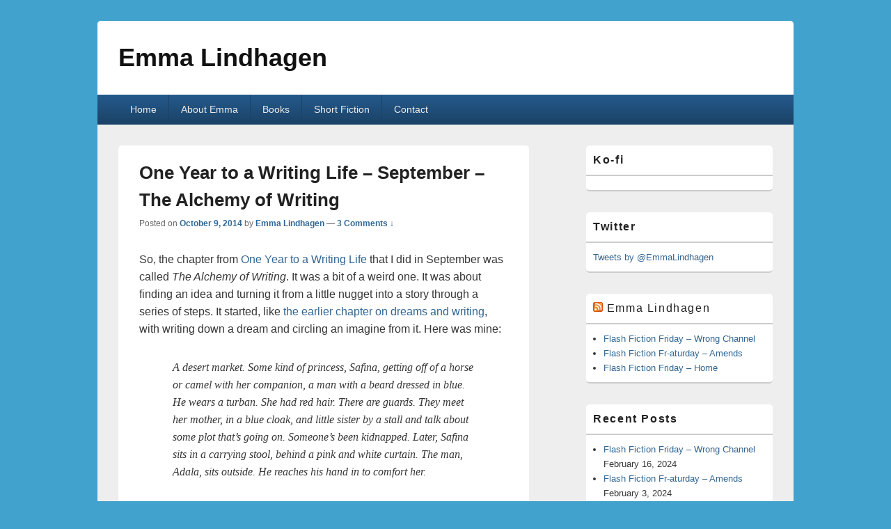

--- FILE ---
content_type: text/html; charset=UTF-8
request_url: https://www.emmalindhagen.com/2014/10/one-year-to-a-writing-life-september/
body_size: 18320
content:
<!DOCTYPE html>
<!--[if IE 6]>
<html id="ie6" lang="en-US">
<![endif]-->
<!--[if IE 7]>
<html id="ie7" lang="en-US">
<![endif]-->
<!--[if IE 8]>
<html id="ie8" lang="en-US">
<![endif]-->
<!--[if !(IE 6) | !(IE 7) | !(IE 8)  ]><!-->
<html lang="en-US">
<!--<![endif]-->
<head>
<meta charset="UTF-8" />
<meta name="viewport" content="width=device-width, initial-scale=1">
<link rel="profile" href="http://gmpg.org/xfn/11" />
<link rel="pingback" href="https://www.emmalindhagen.com/xmlrpc.php" />
<title>One Year to a Writing Life &#8211; September &#8211; The Alchemy of Writing &#8211; Emma Lindhagen</title>
<meta name='robots' content='max-image-preview:large' />

            <script data-no-defer="1" data-ezscrex="false" data-cfasync="false" data-pagespeed-no-defer data-cookieconsent="ignore">
                var ctPublicFunctions = {"_ajax_nonce":"a2da5af810","_rest_nonce":"a91c4b0646","_ajax_url":"\/wp-admin\/admin-ajax.php","_rest_url":"https:\/\/www.emmalindhagen.com\/wp-json\/","data__cookies_type":"native","data__ajax_type":"rest","text__wait_for_decoding":"Decoding the contact data, let us a few seconds to finish. Anti-Spam by CleanTalk","cookiePrefix":"","wprocket_detected":false}
            </script>
        
            <script data-no-defer="1" data-ezscrex="false" data-cfasync="false" data-pagespeed-no-defer data-cookieconsent="ignore">
                var ctPublic = {"_ajax_nonce":"a2da5af810","settings__forms__check_internal":0,"settings__forms__check_external":0,"settings__forms__search_test":1,"blog_home":"https:\/\/www.emmalindhagen.com\/","pixel__setting":"0","pixel__enabled":false,"pixel__url":null,"data__email_check_before_post":1,"data__cookies_type":"native","data__key_is_ok":true,"data__visible_fields_required":true,"data__to_local_storage":[],"wl_brandname":"Anti-Spam by CleanTalk","wl_brandname_short":"CleanTalk","ct_checkjs_key":2014755042,"emailEncoderPassKey":"ca15a883c7061451d1032b1dadf6aee4"}
            </script>
        <link rel="alternate" type="application/rss+xml" title="Emma Lindhagen &raquo; Feed" href="https://www.emmalindhagen.com/feed/" />
<link rel="alternate" type="application/rss+xml" title="Emma Lindhagen &raquo; Comments Feed" href="https://www.emmalindhagen.com/comments/feed/" />
<link rel="alternate" type="application/rss+xml" title="Emma Lindhagen &raquo; One Year to a Writing Life &#8211; September &#8211; The Alchemy of Writing Comments Feed" href="https://www.emmalindhagen.com/2014/10/one-year-to-a-writing-life-september/feed/" />
		<!-- This site uses the Google Analytics by MonsterInsights plugin v8.23.1 - Using Analytics tracking - https://www.monsterinsights.com/ -->
							<script src="//www.googletagmanager.com/gtag/js?id=G-N40MZ48ZPV"  data-cfasync="false" data-wpfc-render="false" type="text/javascript" async></script>
			<script data-cfasync="false" data-wpfc-render="false" type="text/javascript">
				var mi_version = '8.23.1';
				var mi_track_user = true;
				var mi_no_track_reason = '';
				
								var disableStrs = [
										'ga-disable-G-N40MZ48ZPV',
									];

				/* Function to detect opted out users */
				function __gtagTrackerIsOptedOut() {
					for (var index = 0; index < disableStrs.length; index++) {
						if (document.cookie.indexOf(disableStrs[index] + '=true') > -1) {
							return true;
						}
					}

					return false;
				}

				/* Disable tracking if the opt-out cookie exists. */
				if (__gtagTrackerIsOptedOut()) {
					for (var index = 0; index < disableStrs.length; index++) {
						window[disableStrs[index]] = true;
					}
				}

				/* Opt-out function */
				function __gtagTrackerOptout() {
					for (var index = 0; index < disableStrs.length; index++) {
						document.cookie = disableStrs[index] + '=true; expires=Thu, 31 Dec 2099 23:59:59 UTC; path=/';
						window[disableStrs[index]] = true;
					}
				}

				if ('undefined' === typeof gaOptout) {
					function gaOptout() {
						__gtagTrackerOptout();
					}
				}
								window.dataLayer = window.dataLayer || [];

				window.MonsterInsightsDualTracker = {
					helpers: {},
					trackers: {},
				};
				if (mi_track_user) {
					function __gtagDataLayer() {
						dataLayer.push(arguments);
					}

					function __gtagTracker(type, name, parameters) {
						if (!parameters) {
							parameters = {};
						}

						if (parameters.send_to) {
							__gtagDataLayer.apply(null, arguments);
							return;
						}

						if (type === 'event') {
														parameters.send_to = monsterinsights_frontend.v4_id;
							var hookName = name;
							if (typeof parameters['event_category'] !== 'undefined') {
								hookName = parameters['event_category'] + ':' + name;
							}

							if (typeof MonsterInsightsDualTracker.trackers[hookName] !== 'undefined') {
								MonsterInsightsDualTracker.trackers[hookName](parameters);
							} else {
								__gtagDataLayer('event', name, parameters);
							}
							
						} else {
							__gtagDataLayer.apply(null, arguments);
						}
					}

					__gtagTracker('js', new Date());
					__gtagTracker('set', {
						'developer_id.dZGIzZG': true,
											});
										__gtagTracker('config', 'G-N40MZ48ZPV', {"forceSSL":"true","link_attribution":"true"} );
															window.gtag = __gtagTracker;										(function () {
						/* https://developers.google.com/analytics/devguides/collection/analyticsjs/ */
						/* ga and __gaTracker compatibility shim. */
						var noopfn = function () {
							return null;
						};
						var newtracker = function () {
							return new Tracker();
						};
						var Tracker = function () {
							return null;
						};
						var p = Tracker.prototype;
						p.get = noopfn;
						p.set = noopfn;
						p.send = function () {
							var args = Array.prototype.slice.call(arguments);
							args.unshift('send');
							__gaTracker.apply(null, args);
						};
						var __gaTracker = function () {
							var len = arguments.length;
							if (len === 0) {
								return;
							}
							var f = arguments[len - 1];
							if (typeof f !== 'object' || f === null || typeof f.hitCallback !== 'function') {
								if ('send' === arguments[0]) {
									var hitConverted, hitObject = false, action;
									if ('event' === arguments[1]) {
										if ('undefined' !== typeof arguments[3]) {
											hitObject = {
												'eventAction': arguments[3],
												'eventCategory': arguments[2],
												'eventLabel': arguments[4],
												'value': arguments[5] ? arguments[5] : 1,
											}
										}
									}
									if ('pageview' === arguments[1]) {
										if ('undefined' !== typeof arguments[2]) {
											hitObject = {
												'eventAction': 'page_view',
												'page_path': arguments[2],
											}
										}
									}
									if (typeof arguments[2] === 'object') {
										hitObject = arguments[2];
									}
									if (typeof arguments[5] === 'object') {
										Object.assign(hitObject, arguments[5]);
									}
									if ('undefined' !== typeof arguments[1].hitType) {
										hitObject = arguments[1];
										if ('pageview' === hitObject.hitType) {
											hitObject.eventAction = 'page_view';
										}
									}
									if (hitObject) {
										action = 'timing' === arguments[1].hitType ? 'timing_complete' : hitObject.eventAction;
										hitConverted = mapArgs(hitObject);
										__gtagTracker('event', action, hitConverted);
									}
								}
								return;
							}

							function mapArgs(args) {
								var arg, hit = {};
								var gaMap = {
									'eventCategory': 'event_category',
									'eventAction': 'event_action',
									'eventLabel': 'event_label',
									'eventValue': 'event_value',
									'nonInteraction': 'non_interaction',
									'timingCategory': 'event_category',
									'timingVar': 'name',
									'timingValue': 'value',
									'timingLabel': 'event_label',
									'page': 'page_path',
									'location': 'page_location',
									'title': 'page_title',
									'referrer' : 'page_referrer',
								};
								for (arg in args) {
																		if (!(!args.hasOwnProperty(arg) || !gaMap.hasOwnProperty(arg))) {
										hit[gaMap[arg]] = args[arg];
									} else {
										hit[arg] = args[arg];
									}
								}
								return hit;
							}

							try {
								f.hitCallback();
							} catch (ex) {
							}
						};
						__gaTracker.create = newtracker;
						__gaTracker.getByName = newtracker;
						__gaTracker.getAll = function () {
							return [];
						};
						__gaTracker.remove = noopfn;
						__gaTracker.loaded = true;
						window['__gaTracker'] = __gaTracker;
					})();
									} else {
										console.log("");
					(function () {
						function __gtagTracker() {
							return null;
						}

						window['__gtagTracker'] = __gtagTracker;
						window['gtag'] = __gtagTracker;
					})();
									}
			</script>
				<!-- / Google Analytics by MonsterInsights -->
		<script type="text/javascript">
/* <![CDATA[ */
window._wpemojiSettings = {"baseUrl":"https:\/\/s.w.org\/images\/core\/emoji\/14.0.0\/72x72\/","ext":".png","svgUrl":"https:\/\/s.w.org\/images\/core\/emoji\/14.0.0\/svg\/","svgExt":".svg","source":{"concatemoji":"https:\/\/www.emmalindhagen.com\/wp-includes\/js\/wp-emoji-release.min.js?ver=6.4.7"}};
/*! This file is auto-generated */
!function(i,n){var o,s,e;function c(e){try{var t={supportTests:e,timestamp:(new Date).valueOf()};sessionStorage.setItem(o,JSON.stringify(t))}catch(e){}}function p(e,t,n){e.clearRect(0,0,e.canvas.width,e.canvas.height),e.fillText(t,0,0);var t=new Uint32Array(e.getImageData(0,0,e.canvas.width,e.canvas.height).data),r=(e.clearRect(0,0,e.canvas.width,e.canvas.height),e.fillText(n,0,0),new Uint32Array(e.getImageData(0,0,e.canvas.width,e.canvas.height).data));return t.every(function(e,t){return e===r[t]})}function u(e,t,n){switch(t){case"flag":return n(e,"\ud83c\udff3\ufe0f\u200d\u26a7\ufe0f","\ud83c\udff3\ufe0f\u200b\u26a7\ufe0f")?!1:!n(e,"\ud83c\uddfa\ud83c\uddf3","\ud83c\uddfa\u200b\ud83c\uddf3")&&!n(e,"\ud83c\udff4\udb40\udc67\udb40\udc62\udb40\udc65\udb40\udc6e\udb40\udc67\udb40\udc7f","\ud83c\udff4\u200b\udb40\udc67\u200b\udb40\udc62\u200b\udb40\udc65\u200b\udb40\udc6e\u200b\udb40\udc67\u200b\udb40\udc7f");case"emoji":return!n(e,"\ud83e\udef1\ud83c\udffb\u200d\ud83e\udef2\ud83c\udfff","\ud83e\udef1\ud83c\udffb\u200b\ud83e\udef2\ud83c\udfff")}return!1}function f(e,t,n){var r="undefined"!=typeof WorkerGlobalScope&&self instanceof WorkerGlobalScope?new OffscreenCanvas(300,150):i.createElement("canvas"),a=r.getContext("2d",{willReadFrequently:!0}),o=(a.textBaseline="top",a.font="600 32px Arial",{});return e.forEach(function(e){o[e]=t(a,e,n)}),o}function t(e){var t=i.createElement("script");t.src=e,t.defer=!0,i.head.appendChild(t)}"undefined"!=typeof Promise&&(o="wpEmojiSettingsSupports",s=["flag","emoji"],n.supports={everything:!0,everythingExceptFlag:!0},e=new Promise(function(e){i.addEventListener("DOMContentLoaded",e,{once:!0})}),new Promise(function(t){var n=function(){try{var e=JSON.parse(sessionStorage.getItem(o));if("object"==typeof e&&"number"==typeof e.timestamp&&(new Date).valueOf()<e.timestamp+604800&&"object"==typeof e.supportTests)return e.supportTests}catch(e){}return null}();if(!n){if("undefined"!=typeof Worker&&"undefined"!=typeof OffscreenCanvas&&"undefined"!=typeof URL&&URL.createObjectURL&&"undefined"!=typeof Blob)try{var e="postMessage("+f.toString()+"("+[JSON.stringify(s),u.toString(),p.toString()].join(",")+"));",r=new Blob([e],{type:"text/javascript"}),a=new Worker(URL.createObjectURL(r),{name:"wpTestEmojiSupports"});return void(a.onmessage=function(e){c(n=e.data),a.terminate(),t(n)})}catch(e){}c(n=f(s,u,p))}t(n)}).then(function(e){for(var t in e)n.supports[t]=e[t],n.supports.everything=n.supports.everything&&n.supports[t],"flag"!==t&&(n.supports.everythingExceptFlag=n.supports.everythingExceptFlag&&n.supports[t]);n.supports.everythingExceptFlag=n.supports.everythingExceptFlag&&!n.supports.flag,n.DOMReady=!1,n.readyCallback=function(){n.DOMReady=!0}}).then(function(){return e}).then(function(){var e;n.supports.everything||(n.readyCallback(),(e=n.source||{}).concatemoji?t(e.concatemoji):e.wpemoji&&e.twemoji&&(t(e.twemoji),t(e.wpemoji)))}))}((window,document),window._wpemojiSettings);
/* ]]> */
</script>
<style id='wp-emoji-styles-inline-css' type='text/css'>

	img.wp-smiley, img.emoji {
		display: inline !important;
		border: none !important;
		box-shadow: none !important;
		height: 1em !important;
		width: 1em !important;
		margin: 0 0.07em !important;
		vertical-align: -0.1em !important;
		background: none !important;
		padding: 0 !important;
	}
</style>
<link rel='stylesheet' id='wp-block-library-css' href='https://www.emmalindhagen.com/wp-includes/css/dist/block-library/style.min.css?ver=6.4.7' type='text/css' media='all' />
<style id='wp-block-library-theme-inline-css' type='text/css'>
.wp-block-audio figcaption{color:#555;font-size:13px;text-align:center}.is-dark-theme .wp-block-audio figcaption{color:hsla(0,0%,100%,.65)}.wp-block-audio{margin:0 0 1em}.wp-block-code{border:1px solid #ccc;border-radius:4px;font-family:Menlo,Consolas,monaco,monospace;padding:.8em 1em}.wp-block-embed figcaption{color:#555;font-size:13px;text-align:center}.is-dark-theme .wp-block-embed figcaption{color:hsla(0,0%,100%,.65)}.wp-block-embed{margin:0 0 1em}.blocks-gallery-caption{color:#555;font-size:13px;text-align:center}.is-dark-theme .blocks-gallery-caption{color:hsla(0,0%,100%,.65)}.wp-block-image figcaption{color:#555;font-size:13px;text-align:center}.is-dark-theme .wp-block-image figcaption{color:hsla(0,0%,100%,.65)}.wp-block-image{margin:0 0 1em}.wp-block-pullquote{border-bottom:4px solid;border-top:4px solid;color:currentColor;margin-bottom:1.75em}.wp-block-pullquote cite,.wp-block-pullquote footer,.wp-block-pullquote__citation{color:currentColor;font-size:.8125em;font-style:normal;text-transform:uppercase}.wp-block-quote{border-left:.25em solid;margin:0 0 1.75em;padding-left:1em}.wp-block-quote cite,.wp-block-quote footer{color:currentColor;font-size:.8125em;font-style:normal;position:relative}.wp-block-quote.has-text-align-right{border-left:none;border-right:.25em solid;padding-left:0;padding-right:1em}.wp-block-quote.has-text-align-center{border:none;padding-left:0}.wp-block-quote.is-large,.wp-block-quote.is-style-large,.wp-block-quote.is-style-plain{border:none}.wp-block-search .wp-block-search__label{font-weight:700}.wp-block-search__button{border:1px solid #ccc;padding:.375em .625em}:where(.wp-block-group.has-background){padding:1.25em 2.375em}.wp-block-separator.has-css-opacity{opacity:.4}.wp-block-separator{border:none;border-bottom:2px solid;margin-left:auto;margin-right:auto}.wp-block-separator.has-alpha-channel-opacity{opacity:1}.wp-block-separator:not(.is-style-wide):not(.is-style-dots){width:100px}.wp-block-separator.has-background:not(.is-style-dots){border-bottom:none;height:1px}.wp-block-separator.has-background:not(.is-style-wide):not(.is-style-dots){height:2px}.wp-block-table{margin:0 0 1em}.wp-block-table td,.wp-block-table th{word-break:normal}.wp-block-table figcaption{color:#555;font-size:13px;text-align:center}.is-dark-theme .wp-block-table figcaption{color:hsla(0,0%,100%,.65)}.wp-block-video figcaption{color:#555;font-size:13px;text-align:center}.is-dark-theme .wp-block-video figcaption{color:hsla(0,0%,100%,.65)}.wp-block-video{margin:0 0 1em}.wp-block-template-part.has-background{margin-bottom:0;margin-top:0;padding:1.25em 2.375em}
</style>
<style id='classic-theme-styles-inline-css' type='text/css'>
/*! This file is auto-generated */
.wp-block-button__link{color:#fff;background-color:#32373c;border-radius:9999px;box-shadow:none;text-decoration:none;padding:calc(.667em + 2px) calc(1.333em + 2px);font-size:1.125em}.wp-block-file__button{background:#32373c;color:#fff;text-decoration:none}
</style>
<style id='global-styles-inline-css' type='text/css'>
body{--wp--preset--color--black: #000000;--wp--preset--color--cyan-bluish-gray: #abb8c3;--wp--preset--color--white: #ffffff;--wp--preset--color--pale-pink: #f78da7;--wp--preset--color--vivid-red: #cf2e2e;--wp--preset--color--luminous-vivid-orange: #ff6900;--wp--preset--color--luminous-vivid-amber: #fcb900;--wp--preset--color--light-green-cyan: #7bdcb5;--wp--preset--color--vivid-green-cyan: #00d084;--wp--preset--color--pale-cyan-blue: #8ed1fc;--wp--preset--color--vivid-cyan-blue: #0693e3;--wp--preset--color--vivid-purple: #9b51e0;--wp--preset--color--dark-gray: #373737;--wp--preset--color--medium-gray: #cccccc;--wp--preset--color--light-gray: #eeeeee;--wp--preset--color--blue: #1982d1;--wp--preset--gradient--vivid-cyan-blue-to-vivid-purple: linear-gradient(135deg,rgba(6,147,227,1) 0%,rgb(155,81,224) 100%);--wp--preset--gradient--light-green-cyan-to-vivid-green-cyan: linear-gradient(135deg,rgb(122,220,180) 0%,rgb(0,208,130) 100%);--wp--preset--gradient--luminous-vivid-amber-to-luminous-vivid-orange: linear-gradient(135deg,rgba(252,185,0,1) 0%,rgba(255,105,0,1) 100%);--wp--preset--gradient--luminous-vivid-orange-to-vivid-red: linear-gradient(135deg,rgba(255,105,0,1) 0%,rgb(207,46,46) 100%);--wp--preset--gradient--very-light-gray-to-cyan-bluish-gray: linear-gradient(135deg,rgb(238,238,238) 0%,rgb(169,184,195) 100%);--wp--preset--gradient--cool-to-warm-spectrum: linear-gradient(135deg,rgb(74,234,220) 0%,rgb(151,120,209) 20%,rgb(207,42,186) 40%,rgb(238,44,130) 60%,rgb(251,105,98) 80%,rgb(254,248,76) 100%);--wp--preset--gradient--blush-light-purple: linear-gradient(135deg,rgb(255,206,236) 0%,rgb(152,150,240) 100%);--wp--preset--gradient--blush-bordeaux: linear-gradient(135deg,rgb(254,205,165) 0%,rgb(254,45,45) 50%,rgb(107,0,62) 100%);--wp--preset--gradient--luminous-dusk: linear-gradient(135deg,rgb(255,203,112) 0%,rgb(199,81,192) 50%,rgb(65,88,208) 100%);--wp--preset--gradient--pale-ocean: linear-gradient(135deg,rgb(255,245,203) 0%,rgb(182,227,212) 50%,rgb(51,167,181) 100%);--wp--preset--gradient--electric-grass: linear-gradient(135deg,rgb(202,248,128) 0%,rgb(113,206,126) 100%);--wp--preset--gradient--midnight: linear-gradient(135deg,rgb(2,3,129) 0%,rgb(40,116,252) 100%);--wp--preset--font-size--small: 14px;--wp--preset--font-size--medium: 20px;--wp--preset--font-size--large: 24px;--wp--preset--font-size--x-large: 42px;--wp--preset--font-size--normal: 16px;--wp--preset--font-size--huge: 26px;--wp--preset--spacing--20: 0.44rem;--wp--preset--spacing--30: 0.67rem;--wp--preset--spacing--40: 1rem;--wp--preset--spacing--50: 1.5rem;--wp--preset--spacing--60: 2.25rem;--wp--preset--spacing--70: 3.38rem;--wp--preset--spacing--80: 5.06rem;--wp--preset--shadow--natural: 6px 6px 9px rgba(0, 0, 0, 0.2);--wp--preset--shadow--deep: 12px 12px 50px rgba(0, 0, 0, 0.4);--wp--preset--shadow--sharp: 6px 6px 0px rgba(0, 0, 0, 0.2);--wp--preset--shadow--outlined: 6px 6px 0px -3px rgba(255, 255, 255, 1), 6px 6px rgba(0, 0, 0, 1);--wp--preset--shadow--crisp: 6px 6px 0px rgba(0, 0, 0, 1);}:where(.is-layout-flex){gap: 0.5em;}:where(.is-layout-grid){gap: 0.5em;}body .is-layout-flow > .alignleft{float: left;margin-inline-start: 0;margin-inline-end: 2em;}body .is-layout-flow > .alignright{float: right;margin-inline-start: 2em;margin-inline-end: 0;}body .is-layout-flow > .aligncenter{margin-left: auto !important;margin-right: auto !important;}body .is-layout-constrained > .alignleft{float: left;margin-inline-start: 0;margin-inline-end: 2em;}body .is-layout-constrained > .alignright{float: right;margin-inline-start: 2em;margin-inline-end: 0;}body .is-layout-constrained > .aligncenter{margin-left: auto !important;margin-right: auto !important;}body .is-layout-constrained > :where(:not(.alignleft):not(.alignright):not(.alignfull)){max-width: var(--wp--style--global--content-size);margin-left: auto !important;margin-right: auto !important;}body .is-layout-constrained > .alignwide{max-width: var(--wp--style--global--wide-size);}body .is-layout-flex{display: flex;}body .is-layout-flex{flex-wrap: wrap;align-items: center;}body .is-layout-flex > *{margin: 0;}body .is-layout-grid{display: grid;}body .is-layout-grid > *{margin: 0;}:where(.wp-block-columns.is-layout-flex){gap: 2em;}:where(.wp-block-columns.is-layout-grid){gap: 2em;}:where(.wp-block-post-template.is-layout-flex){gap: 1.25em;}:where(.wp-block-post-template.is-layout-grid){gap: 1.25em;}.has-black-color{color: var(--wp--preset--color--black) !important;}.has-cyan-bluish-gray-color{color: var(--wp--preset--color--cyan-bluish-gray) !important;}.has-white-color{color: var(--wp--preset--color--white) !important;}.has-pale-pink-color{color: var(--wp--preset--color--pale-pink) !important;}.has-vivid-red-color{color: var(--wp--preset--color--vivid-red) !important;}.has-luminous-vivid-orange-color{color: var(--wp--preset--color--luminous-vivid-orange) !important;}.has-luminous-vivid-amber-color{color: var(--wp--preset--color--luminous-vivid-amber) !important;}.has-light-green-cyan-color{color: var(--wp--preset--color--light-green-cyan) !important;}.has-vivid-green-cyan-color{color: var(--wp--preset--color--vivid-green-cyan) !important;}.has-pale-cyan-blue-color{color: var(--wp--preset--color--pale-cyan-blue) !important;}.has-vivid-cyan-blue-color{color: var(--wp--preset--color--vivid-cyan-blue) !important;}.has-vivid-purple-color{color: var(--wp--preset--color--vivid-purple) !important;}.has-black-background-color{background-color: var(--wp--preset--color--black) !important;}.has-cyan-bluish-gray-background-color{background-color: var(--wp--preset--color--cyan-bluish-gray) !important;}.has-white-background-color{background-color: var(--wp--preset--color--white) !important;}.has-pale-pink-background-color{background-color: var(--wp--preset--color--pale-pink) !important;}.has-vivid-red-background-color{background-color: var(--wp--preset--color--vivid-red) !important;}.has-luminous-vivid-orange-background-color{background-color: var(--wp--preset--color--luminous-vivid-orange) !important;}.has-luminous-vivid-amber-background-color{background-color: var(--wp--preset--color--luminous-vivid-amber) !important;}.has-light-green-cyan-background-color{background-color: var(--wp--preset--color--light-green-cyan) !important;}.has-vivid-green-cyan-background-color{background-color: var(--wp--preset--color--vivid-green-cyan) !important;}.has-pale-cyan-blue-background-color{background-color: var(--wp--preset--color--pale-cyan-blue) !important;}.has-vivid-cyan-blue-background-color{background-color: var(--wp--preset--color--vivid-cyan-blue) !important;}.has-vivid-purple-background-color{background-color: var(--wp--preset--color--vivid-purple) !important;}.has-black-border-color{border-color: var(--wp--preset--color--black) !important;}.has-cyan-bluish-gray-border-color{border-color: var(--wp--preset--color--cyan-bluish-gray) !important;}.has-white-border-color{border-color: var(--wp--preset--color--white) !important;}.has-pale-pink-border-color{border-color: var(--wp--preset--color--pale-pink) !important;}.has-vivid-red-border-color{border-color: var(--wp--preset--color--vivid-red) !important;}.has-luminous-vivid-orange-border-color{border-color: var(--wp--preset--color--luminous-vivid-orange) !important;}.has-luminous-vivid-amber-border-color{border-color: var(--wp--preset--color--luminous-vivid-amber) !important;}.has-light-green-cyan-border-color{border-color: var(--wp--preset--color--light-green-cyan) !important;}.has-vivid-green-cyan-border-color{border-color: var(--wp--preset--color--vivid-green-cyan) !important;}.has-pale-cyan-blue-border-color{border-color: var(--wp--preset--color--pale-cyan-blue) !important;}.has-vivid-cyan-blue-border-color{border-color: var(--wp--preset--color--vivid-cyan-blue) !important;}.has-vivid-purple-border-color{border-color: var(--wp--preset--color--vivid-purple) !important;}.has-vivid-cyan-blue-to-vivid-purple-gradient-background{background: var(--wp--preset--gradient--vivid-cyan-blue-to-vivid-purple) !important;}.has-light-green-cyan-to-vivid-green-cyan-gradient-background{background: var(--wp--preset--gradient--light-green-cyan-to-vivid-green-cyan) !important;}.has-luminous-vivid-amber-to-luminous-vivid-orange-gradient-background{background: var(--wp--preset--gradient--luminous-vivid-amber-to-luminous-vivid-orange) !important;}.has-luminous-vivid-orange-to-vivid-red-gradient-background{background: var(--wp--preset--gradient--luminous-vivid-orange-to-vivid-red) !important;}.has-very-light-gray-to-cyan-bluish-gray-gradient-background{background: var(--wp--preset--gradient--very-light-gray-to-cyan-bluish-gray) !important;}.has-cool-to-warm-spectrum-gradient-background{background: var(--wp--preset--gradient--cool-to-warm-spectrum) !important;}.has-blush-light-purple-gradient-background{background: var(--wp--preset--gradient--blush-light-purple) !important;}.has-blush-bordeaux-gradient-background{background: var(--wp--preset--gradient--blush-bordeaux) !important;}.has-luminous-dusk-gradient-background{background: var(--wp--preset--gradient--luminous-dusk) !important;}.has-pale-ocean-gradient-background{background: var(--wp--preset--gradient--pale-ocean) !important;}.has-electric-grass-gradient-background{background: var(--wp--preset--gradient--electric-grass) !important;}.has-midnight-gradient-background{background: var(--wp--preset--gradient--midnight) !important;}.has-small-font-size{font-size: var(--wp--preset--font-size--small) !important;}.has-medium-font-size{font-size: var(--wp--preset--font-size--medium) !important;}.has-large-font-size{font-size: var(--wp--preset--font-size--large) !important;}.has-x-large-font-size{font-size: var(--wp--preset--font-size--x-large) !important;}
.wp-block-navigation a:where(:not(.wp-element-button)){color: inherit;}
:where(.wp-block-post-template.is-layout-flex){gap: 1.25em;}:where(.wp-block-post-template.is-layout-grid){gap: 1.25em;}
:where(.wp-block-columns.is-layout-flex){gap: 2em;}:where(.wp-block-columns.is-layout-grid){gap: 2em;}
.wp-block-pullquote{font-size: 1.5em;line-height: 1.6;}
</style>
<link rel='stylesheet' id='ct_public_css-css' href='https://usercontent.one/wp/www.emmalindhagen.com/wp-content/plugins/cleantalk-spam-protect/css/cleantalk-public.min.css?ver=6.23' type='text/css' media='all' />
<link rel='stylesheet' id='contact-form-7-css' href='https://usercontent.one/wp/www.emmalindhagen.com/wp-content/plugins/contact-form-7/includes/css/styles.css?ver=5.8.5' type='text/css' media='all' />
<link rel='stylesheet' id='virp-style-css' href='https://usercontent.one/wp/www.emmalindhagen.com/wp-content/plugins/vi-random-posts-widget/css/virp-frontend.css' type='text/css' media='all' />
<link rel='stylesheet' id='font-awesome-css' href='https://usercontent.one/wp/www.emmalindhagen.com/wp-content/plugins/vi-random-posts-widget/css/font-awesome.css' type='text/css' media='all' />
<link rel='stylesheet' id='ppress-frontend-css' href='https://usercontent.one/wp/www.emmalindhagen.com/wp-content/plugins/wp-user-avatar/assets/css/frontend.min.css?ver=4.14.1' type='text/css' media='all' />
<link rel='stylesheet' id='ppress-flatpickr-css' href='https://usercontent.one/wp/www.emmalindhagen.com/wp-content/plugins/wp-user-avatar/assets/flatpickr/flatpickr.min.css?ver=4.14.1' type='text/css' media='all' />
<link rel='stylesheet' id='ppress-select2-css' href='https://usercontent.one/wp/www.emmalindhagen.com/wp-content/plugins/wp-user-avatar/assets/select2/select2.min.css?ver=6.4.7' type='text/css' media='all' />
<link rel='stylesheet' id='genericons-css' href='https://usercontent.one/wp/www.emmalindhagen.com/wp-content/themes/catch-box/genericons/genericons.css?ver=3.4.1' type='text/css' media='all' />
<link rel='stylesheet' id='catchbox-style-css' href='https://usercontent.one/wp/www.emmalindhagen.com/wp-content/themes/catch-box/style.css?ver=20220618-80445' type='text/css' media='all' />
<link rel='stylesheet' id='catchbox-block-style-css' href='https://usercontent.one/wp/www.emmalindhagen.com/wp-content/themes/catch-box/css/blocks.css?ver=1.0' type='text/css' media='all' />
<link rel='stylesheet' id='blue-css' href='https://usercontent.one/wp/www.emmalindhagen.com/wp-content/themes/catch-box/colors/blue.css' type='text/css' media='all' />
<script type="text/javascript" src="https://usercontent.one/wp/www.emmalindhagen.com/wp-content/plugins/google-analytics-for-wordpress/assets/js/frontend-gtag.js?ver=8.23.1" id="monsterinsights-frontend-script-js"></script>
<script data-cfasync="false" data-wpfc-render="false" type="text/javascript" id='monsterinsights-frontend-script-js-extra'>/* <![CDATA[ */
var monsterinsights_frontend = {"js_events_tracking":"true","download_extensions":"doc,pdf,ppt,zip,xls,docx,pptx,xlsx","inbound_paths":"[]","home_url":"https:\/\/www.emmalindhagen.com","hash_tracking":"false","v4_id":"G-N40MZ48ZPV"};/* ]]> */
</script>
<script type="text/javascript" src="https://www.emmalindhagen.com/wp-includes/js/jquery/jquery.min.js?ver=3.7.1" id="jquery-core-js"></script>
<script type="text/javascript" src="https://www.emmalindhagen.com/wp-includes/js/jquery/jquery-migrate.min.js?ver=3.4.1" id="jquery-migrate-js"></script>
<script type="text/javascript" data-pagespeed-no-defer src="https://usercontent.one/wp/www.emmalindhagen.com/wp-content/plugins/cleantalk-spam-protect/js/apbct-public-bundle.min.js?ver=6.23" id="ct_public_functions-js"></script>
<script type="text/javascript" src="https://usercontent.one/wp/www.emmalindhagen.com/wp-content/plugins/wp-user-avatar/assets/flatpickr/flatpickr.min.js?ver=4.14.1" id="ppress-flatpickr-js"></script>
<script type="text/javascript" src="https://usercontent.one/wp/www.emmalindhagen.com/wp-content/plugins/wp-user-avatar/assets/select2/select2.min.js?ver=4.14.1" id="ppress-select2-js"></script>
<script type="text/javascript" id="catchbox-menu-js-extra">
/* <![CDATA[ */
var screenReaderText = {"expand":"expand child menu","collapse":"collapse child menu"};
/* ]]> */
</script>
<script type="text/javascript" src="https://usercontent.one/wp/www.emmalindhagen.com/wp-content/themes/catch-box/js/menu.min.js?ver=2.1.1.1" id="catchbox-menu-js"></script>
<script type="text/javascript" src="https://usercontent.one/wp/www.emmalindhagen.com/wp-content/themes/catch-box/js/html5.min.js?ver=3.7.3" id="catchbox-html5-js"></script>
<link rel="https://api.w.org/" href="https://www.emmalindhagen.com/wp-json/" /><link rel="alternate" type="application/json" href="https://www.emmalindhagen.com/wp-json/wp/v2/posts/56" /><link rel="EditURI" type="application/rsd+xml" title="RSD" href="https://www.emmalindhagen.com/xmlrpc.php?rsd" />
<meta name="generator" content="WordPress 6.4.7" />
<link rel="canonical" href="https://www.emmalindhagen.com/2014/10/one-year-to-a-writing-life-september/" />
<link rel='shortlink' href='https://www.emmalindhagen.com/?p=56' />
<link rel="alternate" type="application/json+oembed" href="https://www.emmalindhagen.com/wp-json/oembed/1.0/embed?url=https%3A%2F%2Fwww.emmalindhagen.com%2F2014%2F10%2Fone-year-to-a-writing-life-september%2F" />
<link rel="alternate" type="text/xml+oembed" href="https://www.emmalindhagen.com/wp-json/oembed/1.0/embed?url=https%3A%2F%2Fwww.emmalindhagen.com%2F2014%2F10%2Fone-year-to-a-writing-life-september%2F&#038;format=xml" />
	<style>
		/* Link color */
		a,
		#site-title a:focus,
		#site-title a:hover,
		#site-title a:active,
		.entry-title a:hover,
		.entry-title a:focus,
		.entry-title a:active,
		.widget_catchbox_ephemera .comments-link a:hover,
		section.recent-posts .other-recent-posts a[rel="bookmark"]:hover,
		section.recent-posts .other-recent-posts .comments-link a:hover,
		.format-image footer.entry-meta a:hover,
		#site-generator a:hover {
			color: #326693;
		}
		section.recent-posts .other-recent-posts .comments-link a:hover {
			border-color: #326693;
		}
	</style>
		<style type="text/css" id="wp-custom-css">
			@media screen and (min-width: 961px) {
#primary {
    margin: 0 -31.5% 0 0;
}
#content {
    margin-right: 34.6%;
    width: 100%;
}
#secondary {
    width: 28.5%;
}
}

.wp-caption .wp-caption-text:before {
    content: none;
}
.wp-caption .wp-caption-text {
	padding-left: 1px;
	padding-right: 1px;
        text-align: center;

}

		</style>
		</head>

<body class="post-template-default single single-post postid-56 single-format-standard wp-embed-responsive single-author right-sidebar one-menu header-image-top">



<div id="page" class="hfeed site">

	<a href="#main" class="skip-link screen-reader-text">Skip to content</a>
	<header id="branding" role="banner">

    	
    	<div id="header-content" class="clearfix">

			<div class="logo-wrap clearfix">	<div id="hgroup" class="site-details">
					<p id="site-title"><a href="https://www.emmalindhagen.com/" rel="home">Emma Lindhagen</a></p>
			
   	</div><!-- #hgroup -->
</div><!-- .logo-wrap -->
		</div><!-- #header-content -->

    	    <div class="menu-access-wrap mobile-header-menu clearfix">
        <div id="mobile-header-left-menu" class="mobile-menu-anchor primary-menu">
            <a href="#mobile-header-left-nav" id="menu-toggle-primary" class="genericon genericon-menu">
                <span class="mobile-menu-text">Menu</span>
            </a>
        </div><!-- #mobile-header-left-menu -->
            
        
        <div id="site-header-menu-primary" class="site-header-menu">
            <nav id="access" class="main-navigation menu-focus" role="navigation" aria-label="Primary Menu">
            
                <h3 class="screen-reader-text">Primary menu</h3>
                <div class="menu-header-container"><ul class="menu"><li id="menu-item-90" class="menu-item menu-item-type-custom menu-item-object-custom menu-item-home menu-item-90"><a href="http://www.emmalindhagen.com">Home</a></li>
<li id="menu-item-89" class="menu-item menu-item-type-post_type menu-item-object-page menu-item-89"><a href="https://www.emmalindhagen.com/about-emma/">About Emma</a></li>
<li id="menu-item-463" class="menu-item menu-item-type-post_type menu-item-object-page menu-item-has-children menu-item-463"><a href="https://www.emmalindhagen.com/books/">Books</a>
<ul class="sub-menu">
	<li id="menu-item-734" class="menu-item menu-item-type-post_type menu-item-object-page menu-item-has-children menu-item-734"><a href="https://www.emmalindhagen.com/books/the-orryn-novellas/">The Orryn Novellas</a>
	<ul class="sub-menu">
		<li id="menu-item-1845" class="menu-item menu-item-type-post_type menu-item-object-page menu-item-1845"><a href="https://www.emmalindhagen.com/books/the-orryn-novellas/content-notes-the-orryn-novellas/">Content Notes – The Orryn Novellas</a></li>
	</ul>
</li>
</ul>
</li>
<li id="menu-item-1886" class="menu-item menu-item-type-post_type menu-item-object-page menu-item-has-children menu-item-1886"><a href="https://www.emmalindhagen.com/short-fiction/">Short Fiction</a>
<ul class="sub-menu">
	<li id="menu-item-1887" class="menu-item menu-item-type-post_type menu-item-object-page menu-item-1887"><a href="https://www.emmalindhagen.com/short-fiction/malar-queers/">Mälar Queers</a></li>
</ul>
</li>
<li id="menu-item-87" class="menu-item menu-item-type-post_type menu-item-object-page menu-item-87"><a href="https://www.emmalindhagen.com/contact/">Contact</a></li>
</ul></div>            </nav><!-- #access -->
        </div><!-- .site-header-menu -->

            </div><!-- .menu-access-wrap -->
    
	</header><!-- #branding -->

	
	
	<div id="main" class="clearfix">

		
		<div id="primary" class="content-area">

			
			<div id="content" role="main">
				
				
<article id="post-56" class="post-56 post type-post status-publish format-standard hentry category-for-writers category-on-writing tag-dreams tag-for-writers-2 tag-on-writing-2 tag-one-year-to-a-writing-life tag-prose-2 tag-writing-exercises">
	<header class="entry-header">
		<h1 class="entry-title">One Year to a Writing Life &#8211; September &#8211; The Alchemy of Writing</h1>

		            <div class="entry-meta">
                <span class="sep">Posted on </span><a href="https://www.emmalindhagen.com/2014/10/one-year-to-a-writing-life-september/" title="20:03" rel="bookmark"><time class="entry-date updated" datetime="2014-10-09T20:03:02+02:00" pubdate>October 9, 2014</time></a><span class="by-author"> <span class="sep"> by </span> <span class="author vcard"><a class="url fn n" href="https://www.emmalindhagen.com/author/admin/" title="View all posts by Emma Lindhagen" rel="author">Emma Lindhagen</a></span></span>                                    <span class="sep sep-comment"> &mdash; </span>
                    <span class="comments-link">
                        <a href="https://www.emmalindhagen.com/2014/10/one-year-to-a-writing-life-september/#comments">3 Comments &darr;</a>                    </span>
                            </div><!-- .entry-meta -->
			</header><!-- .entry-header -->

	<div class="entry-content">
		<p>So, the chapter from <a href="http://www.amazon.com/One-Year-Writing-Life-Lessons/dp/1600940587" target="_blank">One Year to a Writing Life</a> that I did in September was called <em>The Alchemy of Writing</em>. It was a bit of a weird one. It was about finding an idea and turning it from a little nugget into a story through a series of steps. It started, like <a href="http://www.emmalindhagen.com/2014/06/one-year-to-a-writing-life-may/" target="_blank">the earlier chapter on dreams and writing</a>, with writing down a dream and circling an imagine from it. Here was mine:</p>
<blockquote><p>A desert market. Some kind of princess, Safina, getting off of a horse or camel with her companion, a man with a beard dressed in blue. He wears a turban. She had red hair. There are guards. They meet her mother, in a blue cloak, and little sister by a stall and talk about some plot that’s going on. Someone’s been kidnapped. Later, Safina sits in a carrying stool, behind a pink and white curtain. The man, Adala, sits outside. He reaches his hand in to comfort her.</p></blockquote>
<p>I only wrote down the rough details of the dream. The image I circled was the pink and white curtain. Next, the book asked to write down a memory from our childhood and circle an image from that:</p>
<blockquote><p>The night air is cool but not cold. It’s not dark yet, it doesn’t get properly dark this time of year, not for me to see anyway. Dad and Rasmus are off fishing, only mom and I are in the cabin. There is a noise outside.</p>
<p>The young fox sits by the veranda. It sits calmly, tilts its head to one side in a way that reminds me of a dog. Content, friendly, curious. I step out onto the veranda, expecting it to run away but it stays. Curious, tempted by the notion of being some forest child who makes friends with the animals, I inch closer. Closer, and closer still. I am at the edge of the veranda, and I reach out my hand. I am barely a foot away when it finally moves, starts and darts off into the bushes.</p></blockquote>
<p>I circled the image of the fox with its head tilted. Next we were asked to describe an image in our surroundings (either our immediate surroundings or our home). I chose, literally, an image from my home, a charcoal sketch I was given as a present years ago:</p>
<blockquote><p>The drawing is of a woman that died. Or rather, the drawing is of a girl, drawn by a woman that died. I did not know her well, but I liked her and she gave me the drawing as a reward for my admiration of it. I think she knew already then that she was dying. It is in charcoal, thick, soft, confident lines. The girl reminds me of a bird: ruffled hair like feathers, her long neck turned to look over her shoulder, look out of the drawing at me every time I step into the living room. There is a stain on the pas-part-tout, a peice of bluetac that kept some newspaper over the drawing to get it home safely. I couldn’t get the stain out.</p></blockquote>
<p>Next the task was to chose one of these three images and describe it. I chose the one from the dream, the pink curtain:</p>
<blockquote><p>The curtain billows in the breeze. I cannot see behind it, it’s all around me, but the sun shines through the fabric. The white and pink bleed into one another, abstract floral patterns that shift softly. Wooden pillars hold the curtain up, keeps it around me, keeps it from blowing away in the wind. If I looked up I’m not sure if I would see the sky or a roof, but I don’t look up.</p></blockquote>
<p>The next exercise was called &#8220;drawing a meander&#8221;. From what I gather, a meander is a sort of cross between an association map and a non-straight timeline for the story. I didn&#8217;t really get it, to be honest. Here is mine:</p>
<p><a href="http://www.emmalindhagen.com/wp-content/uploads/2014/01/SeptEx7.jpg"><img fetchpriority="high" decoding="async" class="size-medium wp-image-361 aligncenter" src="http://www.emmalindhagen.com/wp-content/uploads/2014/01/SeptEx7-300x212.jpg" alt="SeptEx7" width="300" height="212" srcset="https://usercontent.one/wp/www.emmalindhagen.com/wp-content/uploads/2014/01/SeptEx7-300x212.jpg 300w, https://usercontent.one/wp/www.emmalindhagen.com/wp-content/uploads/2014/01/SeptEx7-1024x724.jpg 1024w" sizes="(max-width: 300px) 100vw, 300px" /></a></p>
<p>&nbsp;</p>
<p>It was an odd exercise, though it did lead me to the final shape of my mini story. The next exercises was one of those &#8220;dialogue with your image&#8221; ones. It went better than the last time but still felt sort of useless:</p>
<blockquote><p>What do you want to tell me?</p>
<p>I want to tell you about the sun, about how hot it is, about the scorched sands.</p>
<p>Why the sands? The sun is everywhere.</p>
<p>Where I am, there is no growth. Only the sun, the sands and the pink curtain billowing in the wind.</p>
<p>Why pink?</p>
<p>Why not pink? It is a beautiful color, like a garden of flowers. When the curtain moves in the wind it&#8217;s as if they grow and bloom.</p>
<p>But blooming requires water.</p>
<p>Curtain flowers, flowers that your eye creates to please your mind, do not live on water. They live on hope.</p>
<p>Hope for what?</p>
<p>Rain.</p></blockquote>
<p>I&#8217;m not sure if it&#8217;s me or the story who&#8217;s being pretentious, but someone is. This particular brand of exercise just doesn&#8217;t do it for me. The final exercise was to &#8220;give your image a written expression&#8221;. I took that to mean a mini story:</p>
<blockquote><p>The curtain surrounds her on four sides, pillows beneath. Above there is only blue sky, and the glowing sun. She shields her eyes with her hand and gazes upward. There are no clouds, only the incredible brightness against the blue background. Her heart trembled with admiration at first, then with concern as the heat grew more and more oppressive and the sun kept gazing down on her unrelentingly. She grew faint, and for a moment she slept, curled up on the pillows. In her dreams they came to her, him and the well in the back garden. They came to her and cooled her brow, quenched her thirst. When she had finished drinking she woke up, and she was overcome by a feeling of grief. She cried against the pillows, but she&#8217;d no tears for fear of giving up what little water she had left inside her. As she laid on her back, awaiting death, a cloud drifted overhead. She sat, peering upward, waiting for rain. It never came.</p></blockquote>
<p>I&#8230; don&#8217;t know, dudes. I like the dream I had and in fact, I had a book idea from it. But the chapter itself seemed a little&#8230; meandering, and a little too&#8230; mystical, for my tastes. All this talk of alchemy and turning things into gold. To me writing isn&#8217;t magic, it&#8217;s a craft. Anyway, the next chapter is on <em>Mosaics and Memoir</em> and seems really interesting.</p>
<div class='yarpp yarpp-related yarpp-related-website yarpp-template-list'>
<!-- YARPP List -->
<h3>Related posts:</h3><ol>
<li><a href="https://www.emmalindhagen.com/2014/06/one-year-to-a-writing-life-may/" rel="bookmark" title="One Year to a Writing Life &#8211; May">One Year to a Writing Life &#8211; May</a></li>
<li><a href="https://www.emmalindhagen.com/2014/09/one-year-to-a-writing-life-august-poetic-prose-and-the-prose-poem/" rel="bookmark" title="One Year to a Writing Life &#8211; August &#8211; Poetic Prose and the Prose Poem">One Year to a Writing Life &#8211; August &#8211; Poetic Prose and the Prose Poem</a></li>
<li><a href="https://www.emmalindhagen.com/2014/05/a-year-of-a-writing-life-april-the-short-story-and-the-short-short/" rel="bookmark" title="One Year to a Writing Life &#8211; April &#8211; The Short Story and the Short-short">One Year to a Writing Life &#8211; April &#8211; The Short Story and the Short-short</a></li>
<li><a href="https://www.emmalindhagen.com/2014/07/one-year-to-a-writing-life-june/" rel="bookmark" title="One Year to a Writing Life &#8211; June">One Year to a Writing Life &#8211; June</a></li>
</ol>
</div>
			</div><!-- .entry-content -->

	<footer class="entry-meta">
		This entry was posted in <a href="https://www.emmalindhagen.com/category/for-writers/" rel="category tag">For Writers</a>, <a href="https://www.emmalindhagen.com/category/on-writing/" rel="category tag">On Writing</a> and tagged <a href="https://www.emmalindhagen.com/tag/dreams/" rel="tag">dreams</a>, <a href="https://www.emmalindhagen.com/tag/for-writers-2/" rel="tag">for writers</a>, <a href="https://www.emmalindhagen.com/tag/on-writing-2/" rel="tag">on writing</a>, <a href="https://www.emmalindhagen.com/tag/one-year-to-a-writing-life/" rel="tag">one year to a writing life</a>, <a href="https://www.emmalindhagen.com/tag/prose-2/" rel="tag">prose</a>, <a href="https://www.emmalindhagen.com/tag/writing-exercises/" rel="tag">writing exercises</a> by <a href="https://www.emmalindhagen.com/author/admin/">Emma Lindhagen</a>. Bookmark the <a href="https://www.emmalindhagen.com/2014/10/one-year-to-a-writing-life-september/" title="Permalink to One Year to a Writing Life &#8211; September &#8211; The Alchemy of Writing" rel="bookmark">permalink</a>.		
		
	</footer><!-- .entry-meta -->
</article><!-- #post-56 -->

	<div id="comments">
	
	
			<h2 id="comments-title">
			3 Replies to &ldquo;One Year to a Writing Life &#8211; September &#8211; The Alchemy of Writing&rdquo;		</h2>

		
		<ol class="commentlist">
				<li class="post pingback">
		<p>Pingback: <a href="http://www.emmalindhagen.com/2014/10/twice-fortnightly-viva-barcelona/" class="url" rel="ugc">Twice Fortnightly &#8211; Viva Barcelona! | Emma Lindhagen</a></p>
	</li><!-- #comment-## -->
	<li class="comment even thread-even depth-1" id="li-comment-3825">
		<article id="comment-3825" class="comment">
			<footer class="comment-meta">
				<div class="comment-author vcard">
					<img alt='' src='https://secure.gravatar.com/avatar/a04375a9f51d3f84dfd20a1d4edb5cce?s=68&#038;d=identicon&#038;r=g' srcset='https://secure.gravatar.com/avatar/a04375a9f51d3f84dfd20a1d4edb5cce?s=136&#038;d=identicon&#038;r=g 2x' class='avatar avatar-68 photo' height='68' width='68' decoding='async'/><span class="fn"><a href="http://zeesouthcombe.com" class="url" rel="ugc external nofollow">zee</a></span> on <a href="https://www.emmalindhagen.com/2014/10/one-year-to-a-writing-life-september/#comment-3825"><time pubdate datetime="2014-10-18T23:47:17+02:00">October 18, 2014 at 23:47</time></a> <span class="says">said:</span>
									</div><!-- .comment-author .vcard -->

				
			</footer>

			<div class="comment-content"><p>Haha -I’m not sure if it’s me or the story who’s being pretentious, but someone is. Love that. </p>
<p>The meander task looks interesting. I&#8217;m gonna look a bit more into it. Thanks for sharing.</p>
</div>

			<div class="reply">
				<a rel='nofollow' class='comment-reply-link' href='https://www.emmalindhagen.com/2014/10/one-year-to-a-writing-life-september/?replytocom=3825#respond' data-commentid="3825" data-postid="56" data-belowelement="comment-3825" data-respondelement="respond" data-replyto="Reply to zee" aria-label='Reply to zee'>Reply <span>&darr;</span></a>			</div><!-- .reply -->
		</article><!-- #comment-## -->

	<ul class="children">
	<li class="comment byuser comment-author-admin bypostauthor odd alt depth-2" id="li-comment-3837">
		<article id="comment-3837" class="comment">
			<footer class="comment-meta">
				<div class="comment-author vcard">
					<img data-del="avatar" src='https://usercontent.one/wp/www.emmalindhagen.com/wp-content/uploads/2014/01/20140128-143914-150x150.jpg' class='avatar pp-user-avatar avatar-39 photo ' height='39' width='39'/><span class="fn"><a href="http://www.emmalindhagen.com" class="url" rel="ugc">Emma Lindhagen</a></span> on <a href="https://www.emmalindhagen.com/2014/10/one-year-to-a-writing-life-september/#comment-3837"><time pubdate datetime="2014-10-20T21:00:07+02:00">October 20, 2014 at 21:00</time></a> <span class="says">said:</span>
									</div><!-- .comment-author .vcard -->

				
			</footer>

			<div class="comment-content"><p>Glad you found it funny, and thanks for linking the other day on Twitter, btw. I really appriciate that. With the novella inching towards the finish line I feel like I need to get my page views up.<br />
Good luck with trying the technique. Not sure if it did it for me but definitely interesting.</p>
</div>

			<div class="reply">
				<a rel='nofollow' class='comment-reply-link' href='https://www.emmalindhagen.com/2014/10/one-year-to-a-writing-life-september/?replytocom=3837#respond' data-commentid="3837" data-postid="56" data-belowelement="comment-3837" data-respondelement="respond" data-replyto="Reply to Emma Lindhagen" aria-label='Reply to Emma Lindhagen'>Reply <span>&darr;</span></a>			</div><!-- .reply -->
		</article><!-- #comment-## -->

	</li><!-- #comment-## -->
</ul><!-- .children -->
</li><!-- #comment-## -->
		</ol>

		
	
		<div id="respond" class="comment-respond">
		<h2 id="reply-title" class="comment-reply-title">Leave a Reply <small><a rel="nofollow" id="cancel-comment-reply-link" href="/2014/10/one-year-to-a-writing-life-september/#respond" style="display:none;">Cancel reply</a></small></h2><form action="https://www.emmalindhagen.com/wp-comments-post.php" method="post" id="commentform" class="comment-form" novalidate><p class="comment-notes"><span id="email-notes">Your email address will not be published.</span> <span class="required-field-message">Required fields are marked <span class="required">*</span></span></p><p class="comment-form-comment"><label for="comment">Comment <span class="required">*</span></label> <textarea id="comment" name="comment" cols="45" rows="8" maxlength="65525" required></textarea></p><p class="comment-form-author"><label for="author">Name</label> <span class="required">*</span><input id="author" name="author" type="text" value="" size="30" aria-required='true' /></p>
<p class="comment-form-email"><label for="email">Email</label> <span class="required">*</span><input id="email" name="email" type="text" value="" size="30" aria-required='true' /></p>
<p class="comment-form-url"><label for="url">Website</label> <input id="url" name="url" type="url" value="" size="30" maxlength="200" autocomplete="url" /></p>
<p class="comment-form-cookies-consent"><input id="wp-comment-cookies-consent" name="wp-comment-cookies-consent" type="checkbox" value="yes" /> <label for="wp-comment-cookies-consent">Save my name, email, and website in this browser for the next time I comment.</label></p>
<p class="form-submit"><input name="submit" type="submit" id="submit" class="submit" value="Post Comment" /> <input type='hidden' name='comment_post_ID' value='56' id='comment_post_ID' />
<input type='hidden' name='comment_parent' id='comment_parent' value='0' />
</p></form>	</div><!-- #respond -->
	
</div><!-- #comments -->
	<nav class="navigation post-navigation" aria-label="Posts">
		<h2 class="screen-reader-text">Post navigation</h2>
		<div class="nav-links"><div class="nav-previous"><a href="https://www.emmalindhagen.com/2014/10/twice-fortnightly-by-the-horns/" rel="prev"><span class="meta-nav" aria-hidden="true"><span class="nav-icon">&larr;</span> Previous</span> <span class="screen-reader-text">Previous post:</span> <span class="post-title">Twice Fortnightly &#8211; By the Horns</span></a></div><div class="nav-next"><a href="https://www.emmalindhagen.com/2014/10/twice-fortnightly-viva-barcelona/" rel="next"><span class="meta-nav" aria-hidden="true">Next <span class="nav-icon">&rarr;</span></span> <span class="screen-reader-text">Next post:</span> <span class="post-title">Twice Fortnightly &#8211; Viva Barcelona!</span></a></div></div>
	</nav>
		</div><!-- #content -->
        
		            
	</div><!-- #primary -->
    
	    


		<aside id="secondary" class="sidebar widget-area" role="complementary">
			<h2 class="screen-reader-text">Primary Sidebar Widget Area</h2>
			<section id="text-3" class="widget widget_text"><h2 class="widget-title">Ko-fi</h2>			<div class="textwidget"><script type='text/javascript' src='https://ko-fi.com/widgets/widget_2.js'></script><script type ='text/javascript'>kofiwidget2.init('Buy Me a Coffee', '#46b798', 'A120J9Q');kofiwidget2.draw();</script> </div>
		</section><section id="text-2" class="widget widget_text"><h2 class="widget-title">Twitter</h2>			<div class="textwidget"><a class="twitter-timeline" href="https://twitter.com/EmmaLindhagen" data-widget-id="527751121683488769">Tweets by @EmmaLindhagen</a>
<script>!function(d,s,id){var js,fjs=d.getElementsByTagName(s)[0],p=/^http:/.test(d.location)?'http':'https';if(!d.getElementById(id)){js=d.createElement(s);js.id=id;js.src=p+"://platform.twitter.com/widgets.js";fjs.parentNode.insertBefore(js,fjs);}}(document,"script","twitter-wjs");</script></div>
		</section><section id="rss-3" class="widget widget_rss"><h2 class="widget-title"><a class="rsswidget rss-widget-feed" href="http://www.emmalindhagen.com/feed/"><img class="rss-widget-icon" style="border:0" width="14" height="14" src="https://www.emmalindhagen.com/wp-includes/images/rss.png" alt="RSS" loading="lazy" /></a> <a class="rsswidget rss-widget-title" href="http://www.emmalindhagen.com/">Emma Lindhagen</a></h2><ul><li><a class='rsswidget' href='http://www.emmalindhagen.com/2024/02/flash-fiction-friday-wrong-channel/?utm_source=rss&#038;utm_medium=rss&#038;utm_campaign=flash-fiction-friday-wrong-channel'>Flash Fiction Friday – Wrong Channel</a></li><li><a class='rsswidget' href='http://www.emmalindhagen.com/2024/02/flash-fiction-fr-aturday-amends/?utm_source=rss&#038;utm_medium=rss&#038;utm_campaign=flash-fiction-fr-aturday-amends'>Flash Fiction Fr-aturday – Amends</a></li><li><a class='rsswidget' href='http://www.emmalindhagen.com/2023/09/flash-fiction-friday-home/?utm_source=rss&#038;utm_medium=rss&#038;utm_campaign=flash-fiction-friday-home'>Flash Fiction Friday – Home</a></li></ul></section>
		<section id="recent-posts-2" class="widget widget_recent_entries">
		<h2 class="widget-title">Recent Posts</h2>
		<ul>
											<li>
					<a href="https://www.emmalindhagen.com/2024/02/flash-fiction-friday-wrong-channel/">Flash Fiction Friday &#8211; Wrong Channel</a>
											<span class="post-date">February 16, 2024</span>
									</li>
											<li>
					<a href="https://www.emmalindhagen.com/2024/02/flash-fiction-fr-aturday-amends/">Flash Fiction Fr-aturday &#8211; Amends</a>
											<span class="post-date">February 3, 2024</span>
									</li>
											<li>
					<a href="https://www.emmalindhagen.com/2023/09/flash-fiction-friday-home/">Flash Fiction Friday &#8211; Home</a>
											<span class="post-date">September 8, 2023</span>
									</li>
											<li>
					<a href="https://www.emmalindhagen.com/2023/05/flash-fiction-friday-by-fire/">Flash Fiction Friday &#8211; By Fire</a>
											<span class="post-date">May 5, 2023</span>
									</li>
											<li>
					<a href="https://www.emmalindhagen.com/2023/02/flash-fiction-friday-theories/">Flash Fiction Friday &#8211; Theories</a>
											<span class="post-date">February 25, 2023</span>
									</li>
					</ul>

		</section><section id="categories-2" class="widget widget_categories"><h2 class="widget-title">Categories</h2><form action="https://www.emmalindhagen.com" method="get"><label class="screen-reader-text" for="cat">Categories</label><select  name='cat' id='cat' class='postform'>
	<option value='-1'>Select Category</option>
	<option class="level-0" value="450">Adventboost&nbsp;&nbsp;(48)</option>
	<option class="level-0" value="43">Blog Hops and Challenges&nbsp;&nbsp;(25)</option>
	<option class="level-1" value="183">&nbsp;&nbsp;&nbsp;ThinkKit&nbsp;&nbsp;(19)</option>
	<option class="level-0" value="39">Blogging from A to Z&nbsp;&nbsp;(27)</option>
	<option class="level-0" value="28">Camp NaNoWriMo&nbsp;&nbsp;(13)</option>
	<option class="level-0" value="297">Flash Fiction Friday&nbsp;&nbsp;(178)</option>
	<option class="level-0" value="6">For Writers&nbsp;&nbsp;(12)</option>
	<option class="level-0" value="267">Guest Posts&nbsp;&nbsp;(2)</option>
	<option class="level-0" value="613">Inktober Writer&#8217;s Gauntlet&nbsp;&nbsp;(1)</option>
	<option class="level-0" value="177">NaNoWriMo&nbsp;&nbsp;(4)</option>
	<option class="level-0" value="4">News&nbsp;&nbsp;(177)</option>
	<option class="level-1" value="231">&nbsp;&nbsp;&nbsp;Media Roundup&nbsp;&nbsp;(1)</option>
	<option class="level-1" value="3">&nbsp;&nbsp;&nbsp;Promotions &amp; Contests&nbsp;&nbsp;(3)</option>
	<option class="level-1" value="246">&nbsp;&nbsp;&nbsp;Tribe News&nbsp;&nbsp;(2)</option>
	<option class="level-1" value="129">&nbsp;&nbsp;&nbsp;Twice Fortnightly&nbsp;&nbsp;(156)</option>
	<option class="level-0" value="2">On Writing&nbsp;&nbsp;(17)</option>
	<option class="level-0" value="401">Patreon&nbsp;&nbsp;(2)</option>
	<option class="level-0" value="9">Poetry&nbsp;&nbsp;(1)</option>
	<option class="level-0" value="8">Prose&nbsp;&nbsp;(23)</option>
	<option class="level-1" value="48">&nbsp;&nbsp;&nbsp;The Cave&nbsp;&nbsp;(3)</option>
	<option class="level-1" value="10">&nbsp;&nbsp;&nbsp;The Following&nbsp;&nbsp;(19)</option>
	<option class="level-0" value="203">Reading Challenges&nbsp;&nbsp;(2)</option>
	<option class="level-0" value="7">Spotlight&nbsp;&nbsp;(6)</option>
	<option class="level-0" value="412">Tabletop RPGs&nbsp;&nbsp;(2)</option>
	<option class="level-0" value="261">Thoughts&nbsp;&nbsp;(1)</option>
	<option class="level-0" value="234">Tool Tips&nbsp;&nbsp;(4)</option>
	<option class="level-0" value="245">tribe news&nbsp;&nbsp;(1)</option>
	<option class="level-0" value="1">Uncategorized&nbsp;&nbsp;(9)</option>
	<option class="level-0" value="312">Worldbuilding Wednesday&nbsp;&nbsp;(15)</option>
</select>
</form><script type="text/javascript">
/* <![CDATA[ */

(function() {
	var dropdown = document.getElementById( "cat" );
	function onCatChange() {
		if ( dropdown.options[ dropdown.selectedIndex ].value > 0 ) {
			dropdown.parentNode.submit();
		}
	}
	dropdown.onchange = onCatChange;
})();

/* ]]> */
</script>
</section><section id="archives-2" class="widget widget_archive"><h2 class="widget-title">Archives</h2>		<label class="screen-reader-text" for="archives-dropdown-2">Archives</label>
		<select id="archives-dropdown-2" name="archive-dropdown">
			
			<option value="">Select Month</option>
				<option value='https://www.emmalindhagen.com/2024/02/'> February 2024 &nbsp;(2)</option>
	<option value='https://www.emmalindhagen.com/2023/09/'> September 2023 &nbsp;(1)</option>
	<option value='https://www.emmalindhagen.com/2023/05/'> May 2023 &nbsp;(1)</option>
	<option value='https://www.emmalindhagen.com/2023/02/'> February 2023 &nbsp;(1)</option>
	<option value='https://www.emmalindhagen.com/2022/12/'> December 2022 &nbsp;(1)</option>
	<option value='https://www.emmalindhagen.com/2022/11/'> November 2022 &nbsp;(1)</option>
	<option value='https://www.emmalindhagen.com/2022/09/'> September 2022 &nbsp;(3)</option>
	<option value='https://www.emmalindhagen.com/2022/07/'> July 2022 &nbsp;(2)</option>
	<option value='https://www.emmalindhagen.com/2022/06/'> June 2022 &nbsp;(1)</option>
	<option value='https://www.emmalindhagen.com/2022/05/'> May 2022 &nbsp;(1)</option>
	<option value='https://www.emmalindhagen.com/2022/03/'> March 2022 &nbsp;(1)</option>
	<option value='https://www.emmalindhagen.com/2021/11/'> November 2021 &nbsp;(2)</option>
	<option value='https://www.emmalindhagen.com/2021/07/'> July 2021 &nbsp;(3)</option>
	<option value='https://www.emmalindhagen.com/2021/06/'> June 2021 &nbsp;(1)</option>
	<option value='https://www.emmalindhagen.com/2021/05/'> May 2021 &nbsp;(3)</option>
	<option value='https://www.emmalindhagen.com/2021/03/'> March 2021 &nbsp;(1)</option>
	<option value='https://www.emmalindhagen.com/2021/02/'> February 2021 &nbsp;(2)</option>
	<option value='https://www.emmalindhagen.com/2021/01/'> January 2021 &nbsp;(3)</option>
	<option value='https://www.emmalindhagen.com/2020/12/'> December 2020 &nbsp;(2)</option>
	<option value='https://www.emmalindhagen.com/2020/11/'> November 2020 &nbsp;(3)</option>
	<option value='https://www.emmalindhagen.com/2020/10/'> October 2020 &nbsp;(4)</option>
	<option value='https://www.emmalindhagen.com/2020/09/'> September 2020 &nbsp;(1)</option>
	<option value='https://www.emmalindhagen.com/2020/08/'> August 2020 &nbsp;(3)</option>
	<option value='https://www.emmalindhagen.com/2020/07/'> July 2020 &nbsp;(2)</option>
	<option value='https://www.emmalindhagen.com/2020/06/'> June 2020 &nbsp;(1)</option>
	<option value='https://www.emmalindhagen.com/2020/05/'> May 2020 &nbsp;(2)</option>
	<option value='https://www.emmalindhagen.com/2020/04/'> April 2020 &nbsp;(2)</option>
	<option value='https://www.emmalindhagen.com/2020/03/'> March 2020 &nbsp;(3)</option>
	<option value='https://www.emmalindhagen.com/2020/01/'> January 2020 &nbsp;(1)</option>
	<option value='https://www.emmalindhagen.com/2019/12/'> December 2019 &nbsp;(6)</option>
	<option value='https://www.emmalindhagen.com/2019/11/'> November 2019 &nbsp;(2)</option>
	<option value='https://www.emmalindhagen.com/2019/10/'> October 2019 &nbsp;(7)</option>
	<option value='https://www.emmalindhagen.com/2019/09/'> September 2019 &nbsp;(1)</option>
	<option value='https://www.emmalindhagen.com/2019/08/'> August 2019 &nbsp;(1)</option>
	<option value='https://www.emmalindhagen.com/2019/07/'> July 2019 &nbsp;(3)</option>
	<option value='https://www.emmalindhagen.com/2019/06/'> June 2019 &nbsp;(1)</option>
	<option value='https://www.emmalindhagen.com/2019/05/'> May 2019 &nbsp;(3)</option>
	<option value='https://www.emmalindhagen.com/2019/04/'> April 2019 &nbsp;(4)</option>
	<option value='https://www.emmalindhagen.com/2019/03/'> March 2019 &nbsp;(4)</option>
	<option value='https://www.emmalindhagen.com/2019/02/'> February 2019 &nbsp;(1)</option>
	<option value='https://www.emmalindhagen.com/2018/12/'> December 2018 &nbsp;(1)</option>
	<option value='https://www.emmalindhagen.com/2018/10/'> October 2018 &nbsp;(2)</option>
	<option value='https://www.emmalindhagen.com/2018/09/'> September 2018 &nbsp;(3)</option>
	<option value='https://www.emmalindhagen.com/2018/08/'> August 2018 &nbsp;(2)</option>
	<option value='https://www.emmalindhagen.com/2018/07/'> July 2018 &nbsp;(2)</option>
	<option value='https://www.emmalindhagen.com/2018/06/'> June 2018 &nbsp;(3)</option>
	<option value='https://www.emmalindhagen.com/2018/05/'> May 2018 &nbsp;(2)</option>
	<option value='https://www.emmalindhagen.com/2018/04/'> April 2018 &nbsp;(1)</option>
	<option value='https://www.emmalindhagen.com/2018/03/'> March 2018 &nbsp;(5)</option>
	<option value='https://www.emmalindhagen.com/2018/02/'> February 2018 &nbsp;(3)</option>
	<option value='https://www.emmalindhagen.com/2018/01/'> January 2018 &nbsp;(8)</option>
	<option value='https://www.emmalindhagen.com/2017/12/'> December 2017 &nbsp;(27)</option>
	<option value='https://www.emmalindhagen.com/2017/11/'> November 2017 &nbsp;(3)</option>
	<option value='https://www.emmalindhagen.com/2017/10/'> October 2017 &nbsp;(9)</option>
	<option value='https://www.emmalindhagen.com/2017/09/'> September 2017 &nbsp;(8)</option>
	<option value='https://www.emmalindhagen.com/2017/08/'> August 2017 &nbsp;(7)</option>
	<option value='https://www.emmalindhagen.com/2017/07/'> July 2017 &nbsp;(6)</option>
	<option value='https://www.emmalindhagen.com/2017/06/'> June 2017 &nbsp;(1)</option>
	<option value='https://www.emmalindhagen.com/2017/05/'> May 2017 &nbsp;(6)</option>
	<option value='https://www.emmalindhagen.com/2017/04/'> April 2017 &nbsp;(8)</option>
	<option value='https://www.emmalindhagen.com/2017/03/'> March 2017 &nbsp;(8)</option>
	<option value='https://www.emmalindhagen.com/2017/02/'> February 2017 &nbsp;(9)</option>
	<option value='https://www.emmalindhagen.com/2017/01/'> January 2017 &nbsp;(9)</option>
	<option value='https://www.emmalindhagen.com/2016/12/'> December 2016 &nbsp;(24)</option>
	<option value='https://www.emmalindhagen.com/2016/11/'> November 2016 &nbsp;(5)</option>
	<option value='https://www.emmalindhagen.com/2016/10/'> October 2016 &nbsp;(7)</option>
	<option value='https://www.emmalindhagen.com/2016/09/'> September 2016 &nbsp;(6)</option>
	<option value='https://www.emmalindhagen.com/2016/08/'> August 2016 &nbsp;(4)</option>
	<option value='https://www.emmalindhagen.com/2016/07/'> July 2016 &nbsp;(5)</option>
	<option value='https://www.emmalindhagen.com/2016/06/'> June 2016 &nbsp;(3)</option>
	<option value='https://www.emmalindhagen.com/2016/05/'> May 2016 &nbsp;(7)</option>
	<option value='https://www.emmalindhagen.com/2016/04/'> April 2016 &nbsp;(6)</option>
	<option value='https://www.emmalindhagen.com/2016/03/'> March 2016 &nbsp;(5)</option>
	<option value='https://www.emmalindhagen.com/2016/02/'> February 2016 &nbsp;(5)</option>
	<option value='https://www.emmalindhagen.com/2016/01/'> January 2016 &nbsp;(6)</option>
	<option value='https://www.emmalindhagen.com/2015/12/'> December 2015 &nbsp;(9)</option>
	<option value='https://www.emmalindhagen.com/2015/11/'> November 2015 &nbsp;(8)</option>
	<option value='https://www.emmalindhagen.com/2015/10/'> October 2015 &nbsp;(12)</option>
	<option value='https://www.emmalindhagen.com/2015/09/'> September 2015 &nbsp;(9)</option>
	<option value='https://www.emmalindhagen.com/2015/08/'> August 2015 &nbsp;(11)</option>
	<option value='https://www.emmalindhagen.com/2015/07/'> July 2015 &nbsp;(11)</option>
	<option value='https://www.emmalindhagen.com/2015/06/'> June 2015 &nbsp;(7)</option>
	<option value='https://www.emmalindhagen.com/2015/05/'> May 2015 &nbsp;(7)</option>
	<option value='https://www.emmalindhagen.com/2015/04/'> April 2015 &nbsp;(4)</option>
	<option value='https://www.emmalindhagen.com/2015/03/'> March 2015 &nbsp;(9)</option>
	<option value='https://www.emmalindhagen.com/2015/02/'> February 2015 &nbsp;(8)</option>
	<option value='https://www.emmalindhagen.com/2015/01/'> January 2015 &nbsp;(9)</option>
	<option value='https://www.emmalindhagen.com/2014/12/'> December 2014 &nbsp;(27)</option>
	<option value='https://www.emmalindhagen.com/2014/11/'> November 2014 &nbsp;(8)</option>
	<option value='https://www.emmalindhagen.com/2014/10/'> October 2014 &nbsp;(6)</option>
	<option value='https://www.emmalindhagen.com/2014/09/'> September 2014 &nbsp;(8)</option>
	<option value='https://www.emmalindhagen.com/2014/08/'> August 2014 &nbsp;(5)</option>
	<option value='https://www.emmalindhagen.com/2014/07/'> July 2014 &nbsp;(5)</option>
	<option value='https://www.emmalindhagen.com/2014/06/'> June 2014 &nbsp;(2)</option>
	<option value='https://www.emmalindhagen.com/2014/05/'> May 2014 &nbsp;(2)</option>
	<option value='https://www.emmalindhagen.com/2014/04/'> April 2014 &nbsp;(27)</option>
	<option value='https://www.emmalindhagen.com/2014/03/'> March 2014 &nbsp;(5)</option>
	<option value='https://www.emmalindhagen.com/2014/02/'> February 2014 &nbsp;(2)</option>
	<option value='https://www.emmalindhagen.com/2014/01/'> January 2014 &nbsp;(2)</option>

		</select>

			<script type="text/javascript">
/* <![CDATA[ */

(function() {
	var dropdown = document.getElementById( "archives-dropdown-2" );
	function onSelectChange() {
		if ( dropdown.options[ dropdown.selectedIndex ].value !== '' ) {
			document.location.href = this.options[ this.selectedIndex ].value;
		}
	}
	dropdown.onchange = onSelectChange;
})();

/* ]]> */
</script>
</section><section id="search-2" class="widget widget_search">	<form role="search" method="get" class="searchform" action="https://www.emmalindhagen.com/">
		<label>
			<span class="screen-reader-text">Search for:</span>
			<input type="search" class="search-field" placeholder="Search" value="" name="s" title="Search for:" />
		</label>
		<button type="submit" class="search-submit"><span class="screen-reader-text">Search</span></button>
	<label class="apbct_special_field" id="apbct_label_id82993" for="apbct__email_id__search_form_82993">82993</label><input 
        id="apbct__email_id__search_form_82993" 
        class="apbct_special_field apbct__email_id__search_form"
        autocomplete="off" 
        name="apbct__email_id__search_form_82993"  
        type="text" 
        value="82993" 
        size="30" 
        apbct_event_id="82993"
        maxlength="200" 
    /><input 
        id="apbct_submit_id__search_form_82993" 
        class="apbct_special_field apbct__email_id__search_form"
        name="apbct_submit_id__search_form_82993"  
        type="submit" 
        size="30" 
        maxlength="200" 
        value="82993" 
    /></form>
</section>		</aside><!-- #secondary .widget-area -->

	</div><!-- #main -->

	
	<footer id="colophon" role="contentinfo">
		
        <div id="site-generator" class="clearfix">

            
			<nav class="social-profile" role="navigation" aria-label="Footer Social Links Menu">
 		 		<ul><li class="twitter"><a href="https://twitter.com/EmmaLindhagen"><span class="screen-reader-text">Twitter</span></a></li><li class="google-plus"><a href="https://plus.google.com/u/0/+EmmaLindhagen"><span class="screen-reader-text">Google Plus</span></a></li><li class="email"><a href="mailto:admin@emmalindhagen.com"><span class="screen-reader-text">Email</span></a></li>
				</ul>
			</nav><!-- .social-profile --><div class="copyright">Copyright &copy; 2026 <a href="http://www.emmalindhagen.com/" title="Emma Lindhagen" ><span>Emma Lindhagen</span></a>. All Rights Reserved. </div><div class="powered"><span class="theme-name">Theme: Catch Box by </span><span class="theme-author"><a href="https://catchthemes.com/" title="Catch Themes">Catch Themes</a></span></div>
        </div> <!-- #site-generator -->

	</footer><!-- #colophon -->

</div><!-- #page -->

<a href="#branding" id="scrollup"><span class="screen-reader-text">Scroll Up</span></a>
<script>				
                    document.addEventListener('DOMContentLoaded', function () {
                        setTimeout(function(){
                            if( document.querySelectorAll('[name^=ct_checkjs]').length > 0 ) {
                                apbct_public_sendREST(
                                    'js_keys__get',
                                    { callback: apbct_js_keys__set_input_value }
                                )
                            }
                        },0)					    
                    })				
                </script><link rel='stylesheet' id='yarppRelatedCss-css' href='https://usercontent.one/wp/www.emmalindhagen.com/wp-content/plugins/yet-another-related-posts-plugin/style/related.css?ver=5.30.9' type='text/css' media='all' />
<script type="text/javascript" src="https://usercontent.one/wp/www.emmalindhagen.com/wp-content/plugins/contact-form-7/includes/swv/js/index.js?ver=5.8.5" id="swv-js"></script>
<script type="text/javascript" id="contact-form-7-js-extra">
/* <![CDATA[ */
var wpcf7 = {"api":{"root":"https:\/\/www.emmalindhagen.com\/wp-json\/","namespace":"contact-form-7\/v1"}};
/* ]]> */
</script>
<script type="text/javascript" src="https://usercontent.one/wp/www.emmalindhagen.com/wp-content/plugins/contact-form-7/includes/js/index.js?ver=5.8.5" id="contact-form-7-js"></script>
<script type="text/javascript" id="ppress-frontend-script-js-extra">
/* <![CDATA[ */
var pp_ajax_form = {"ajaxurl":"https:\/\/www.emmalindhagen.com\/wp-admin\/admin-ajax.php","confirm_delete":"Are you sure?","deleting_text":"Deleting...","deleting_error":"An error occurred. Please try again.","nonce":"426fb03cc6","disable_ajax_form":"false","is_checkout":"0","is_checkout_tax_enabled":"0"};
/* ]]> */
</script>
<script type="text/javascript" src="https://usercontent.one/wp/www.emmalindhagen.com/wp-content/plugins/wp-user-avatar/assets/js/frontend.min.js?ver=4.14.1" id="ppress-frontend-script-js"></script>
<script type="text/javascript" src="https://usercontent.one/wp/www.emmalindhagen.com/wp-content/themes/catch-box/js/skip-link-focus-fix.js?ver=20151112" id="catchbox-skip-link-focus-fix-js"></script>
<script type="text/javascript" src="https://www.emmalindhagen.com/wp-includes/js/comment-reply.min.js?ver=6.4.7" id="comment-reply-js" async="async" data-wp-strategy="async"></script>
<script type="text/javascript" src="https://usercontent.one/wp/www.emmalindhagen.com/wp-content/themes/catch-box/js/catchbox-scrollup.min.js?ver=20072014" id="catchbox-scrollup-js"></script>
<script id="ocvars">var ocSiteMeta = {plugins: {"a3fe9dc9824eccbd72b7e5263258ab2c": 1}}</script>
</body>
</html>
